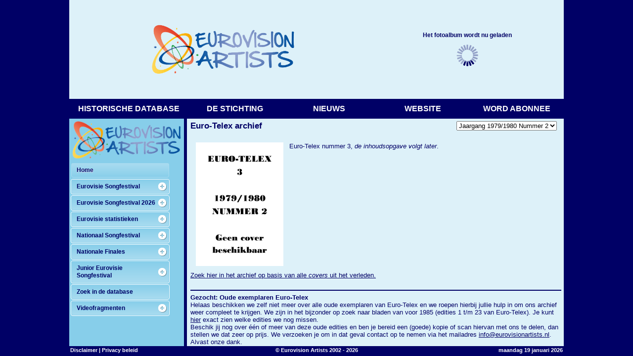

--- FILE ---
content_type: text/html
request_url: https://www.eurovisionartists.nl/content/ean020.asp?ID=157
body_size: 11326
content:
<HTML>
<HEAD>
<link rel='stylesheet' href='../ea.css' type='text/css'>
<script>
if (parent.location.href == self.location.href){
	window.location.href = '../index.htm?content/ean020.asp?ID=157'
}
</script>
<TITLE>Eurovision Artists: Eurovision Artists Magazine</TITLE>
<SCRIPT LANGUAGE='JavaScript'>
<!--
function menu(list)
{
location.href = list.options[list.selectedIndex].value
}
</SCRIPT>
</HEAD>
<BODY><TABLE cellpadding=0 cellspacing=0 width='100%'><TR valign=top><TD>
<H1>Euro-Telex archief</h1>
</TD><TD align=right>
<form name='form1' method='post' action=''>
<SELECT name='cboSelect' onChange='menu(this.form.elements[0])'>
<OPTION VALUE='ean020.asp?ID=162'>Jaargang 2024/2025 Nummer 2
<OPTION VALUE='ean020.asp?ID=161'>Jaargang 2024/2025 Nummer 1
<OPTION VALUE='ean020.asp?ID=160'>Jaargang 2023/2024 Nummer 2
<OPTION VALUE='ean020.asp?ID=138'>Jaargang 2023/2024 Nummer 1
<OPTION VALUE='ean020.asp?ID=137'>Jaargang 2022/2023 Nummer 2
<OPTION VALUE='ean020.asp?ID=136'>Jaargang 2022/2023 Nummer 1
<OPTION VALUE='ean020.asp?ID=103'>Jaargang 2021/2022 Nummer 2
<OPTION VALUE='ean020.asp?ID=102'>Jaargang 2021/2022 Nummer 1
<OPTION VALUE='ean020.asp?ID=101'>Jaargang 2020/2021 Nummer 2
<OPTION VALUE='ean020.asp?ID=100'>Jaargang 2020/2021 Nummer 1
<OPTION VALUE='ean020.asp?ID=99'>Jaargang 2019/2020 Nummer 2
<OPTION VALUE='ean020.asp?ID=96'>Jaargang 2019/2020 Nummer 1
<OPTION VALUE='ean020.asp?ID=95'>Jaargang 2018/2019 Nummer 2
<OPTION VALUE='ean020.asp?ID=94'>Jaargang 2018/2019 Nummer 1
<OPTION VALUE='ean020.asp?ID=93'>Jaargang 2017/2018 Nummer 2
<OPTION VALUE='ean020.asp?ID=92'>Jaargang 2017/2018 Nummer 1
<OPTION VALUE='ean020.asp?ID=91'>Jaargang 2016/2017 Nummer 2
<OPTION VALUE='ean020.asp?ID=90'>Jaargang 2016/2017 Nummer 1
<OPTION VALUE='ean020.asp?ID=89'>Jaargang 2015/2016 Nummer 2
<OPTION VALUE='ean020.asp?ID=88'>Jaargang 2015/2016 Nummer 1
<OPTION VALUE='ean020.asp?ID=87'>Jaargang 2014/2015 Nummer 2
<OPTION VALUE='ean020.asp?ID=86'>Jaargang 2014/2015 Nummer 1
<OPTION VALUE='ean020.asp?ID=85'>Jaargang 2013/2014 Nummer 2
<OPTION VALUE='ean020.asp?ID=84'>Jaargang 2013/2014 Nummer 1
<OPTION VALUE='ean020.asp?ID=83'>Jaargang 2012/2013 Nummer 3
<OPTION VALUE='ean020.asp?ID=82'>Jaargang 2012/2013 Nummer 2
<OPTION VALUE='ean020.asp?ID=81'>Jaargang 2012/2013 Nummer 1
<OPTION VALUE='ean020.asp?ID=80'>Jaargang 2011/2012 Nummer 4
<OPTION VALUE='ean020.asp?ID=79'>Jaargang 2011/2012 Nummer 3
<OPTION VALUE='ean020.asp?ID=78'>Jaargang 2011/2012 Nummer 2
<OPTION VALUE='ean020.asp?ID=77'>Jaargang 2011/2012 Nummer 1
<OPTION VALUE='ean020.asp?ID=76'>Jaargang 2010/2011 Nummer 3
<OPTION VALUE='ean020.asp?ID=75'>Jaargang 2010/2011 Nummer 2
<OPTION VALUE='ean020.asp?ID=74'>Jaargang 2010/2011 Nummer 1
<OPTION VALUE='ean020.asp?ID=73'>Jaargang 2009/2010 Nummer 3
<OPTION VALUE='ean020.asp?ID=71'>Jaargang 2009/2010 Nummer 2
<OPTION VALUE='ean020.asp?ID=68'>Jaargang 2009/2010 Nummer 1
<OPTION VALUE='ean020.asp?ID=67'>Jaargang 2008/2009 Nummer 3
<OPTION VALUE='ean020.asp?ID=66'>Jaargang 2008/2009 Nummer 2
<OPTION VALUE='ean020.asp?ID=65'>Jaargang 2008/2009 Nummer 1
<OPTION VALUE='ean020.asp?ID=64'>Jaargang 2007/2008 Nummer 4
<OPTION VALUE='ean020.asp?ID=63'>Jaargang 2007/2008 Nummer 3
<OPTION VALUE='ean020.asp?ID=61'>Jaargang 2007/2008 Nummer 2
<OPTION VALUE='ean020.asp?ID=60'>Jaargang 2007/2008 Nummer 1
<OPTION VALUE='ean020.asp?ID=59'>Jaargang 2006/2007 Nummer 3
<OPTION VALUE='ean020.asp?ID=58'>Jaargang 2006/2007 Nummer 2
<OPTION VALUE='ean020.asp?ID=57'>Jaargang 2006/2007 Nummer 1
<OPTION VALUE='ean020.asp?ID=56'>Jaargang 2005/2006 Nummer 3
<OPTION VALUE='ean020.asp?ID=55'>Jaargang 2005/2006 Nummer 2
<OPTION VALUE='ean020.asp?ID=53'>Jaargang 2005/2006 Nummer 1
<OPTION VALUE='ean020.asp?ID=52'>Jaargang 2004/2005 Nummer 4
<OPTION VALUE='ean020.asp?ID=51'>Jaargang 2004/2005 Nummer 3
<OPTION VALUE='ean020.asp?ID=50'>Jaargang 2004/2005 Nummer 2
<OPTION VALUE='ean020.asp?ID=49'>Jaargang 2004/2005 Nummer 1
<OPTION VALUE='ean020.asp?ID=48'>Jaargang 2003/2004 Nummer 4
<OPTION VALUE='ean020.asp?ID=47'>Jaargang 2003/2004 Nummer 3
<OPTION VALUE='ean020.asp?ID=46'>Jaargang 2003/2004 Nummer 2
<OPTION VALUE='ean020.asp?ID=45'>Jaargang 2003/2004 Nummer 1
<OPTION VALUE='ean020.asp?ID=44'>Jaargang 2002/2003 Nummer 4
<OPTION VALUE='ean020.asp?ID=43'>Jaargang 2002/2003 Nummer 3
<OPTION VALUE='ean020.asp?ID=42'>Jaargang 2002/2003 Nummer 2
<OPTION VALUE='ean020.asp?ID=41'>Jaargang 2002/2003 Nummer 1
<OPTION VALUE='ean020.asp?ID=40'>Jaargang 2001/2002 Nummer 4
<OPTION VALUE='ean020.asp?ID=39'>Jaargang 2001/2002 Nummer 3
<OPTION VALUE='ean020.asp?ID=38'>Jaargang 2001/2002 Nummer 2
<OPTION VALUE='ean020.asp?ID=37'>Jaargang 2001/2002 Nummer 1
<OPTION VALUE='ean020.asp?ID=36'>Jaargang 2000/2001 Nummer 4
<OPTION VALUE='ean020.asp?ID=35'>Jaargang 2000/2001 Nummer 3
<OPTION VALUE='ean020.asp?ID=34'>Jaargang 2000/2001 Nummer 2
<OPTION VALUE='ean020.asp?ID=33'>Jaargang 2000/2001 Nummer 1
<OPTION VALUE='ean020.asp?ID=32'>Jaargang 1999/2000 Nummer 4
<OPTION VALUE='ean020.asp?ID=31'>Jaargang 1999/2000 Nummer 3
<OPTION VALUE='ean020.asp?ID=30'>Jaargang 1999/2000 Nummer 2
<OPTION VALUE='ean020.asp?ID=29'>Jaargang 1999/2000 Nummer 1
<OPTION VALUE='ean020.asp?ID=28'>Jaargang 1998/1999 Nummer 4
<OPTION VALUE='ean020.asp?ID=27'>Jaargang 1998/1999 Nummer 3
<OPTION VALUE='ean020.asp?ID=26'>Jaargang 1998/1999 Nummer 2
<OPTION VALUE='ean020.asp?ID=25'>Jaargang 1998/1999 Nummer 1
<OPTION VALUE='ean020.asp?ID=24'>Jaargang 1997/1998 Nummer 4
<OPTION VALUE='ean020.asp?ID=23'>Jaargang 1997/1998 Nummer 3
<OPTION VALUE='ean020.asp?ID=22'>Jaargang 1997/1998 Nummer 2
<OPTION VALUE='ean020.asp?ID=21'>Jaargang 1997/1998 Nummer 1
<OPTION VALUE='ean020.asp?ID=20'>Jaargang 1996/1997 Nummer 4
<OPTION VALUE='ean020.asp?ID=19'>Jaargang 1996/1997 Nummer 3
<OPTION VALUE='ean020.asp?ID=18'>Jaargang 1996/1997 Nummer 2
<OPTION VALUE='ean020.asp?ID=17'>Jaargang 1996/1997 Nummer 1
<OPTION VALUE='ean020.asp?ID=16'>Jaargang 1995/1996 Nummer 4
<OPTION VALUE='ean020.asp?ID=15'>Jaargang 1995/1996 Nummer 3
<OPTION VALUE='ean020.asp?ID=14'>Jaargang 1995/1996 Nummer 2
<OPTION VALUE='ean020.asp?ID=13'>Jaargang 1995/1996 Nummer 1
<OPTION VALUE='ean020.asp?ID=12'>Jaargang 1994/1995 Nummer 4
<OPTION VALUE='ean020.asp?ID=11'>Jaargang 1994/1995 Nummer 3
<OPTION VALUE='ean020.asp?ID=10'>Jaargang 1994/1995 Nummer 2
<OPTION VALUE='ean020.asp?ID=9'>Jaargang 1994/1995 Nummer 1
<OPTION VALUE='ean020.asp?ID=8'>Jaargang 1993/1994 Nummer 4
<OPTION VALUE='ean020.asp?ID=7'>Jaargang 1993/1994 Nummer 3
<OPTION VALUE='ean020.asp?ID=6'>Jaargang 1993/1994 Nummer 2
<OPTION VALUE='ean020.asp?ID=5'>Jaargang 1993/1994 Nummer 1
<OPTION VALUE='ean020.asp?ID=4'>Jaargang 1992/1993 Nummer 4
<OPTION VALUE='ean020.asp?ID=3'>Jaargang 1992/1993 Nummer 3
<OPTION VALUE='ean020.asp?ID=2'>Jaargang 1992/1993 Nummer 2
<OPTION VALUE='ean020.asp?ID=1'>Jaargang 1992/1993 Nummer 1
<OPTION VALUE='ean020.asp?ID=135'>Jaargang 1991/1992 Nummer 4
<OPTION VALUE='ean020.asp?ID=134'>Jaargang 1991/1992 Nummer 3
<OPTION VALUE='ean020.asp?ID=133'>Jaargang 1991/1992 Nummer 2
<OPTION VALUE='ean020.asp?ID=132'>Jaargang 1991/1992 Nummer 1
<OPTION VALUE='ean020.asp?ID=131'>Jaargang 1990/1991 Nummer 4
<OPTION VALUE='ean020.asp?ID=130'>Jaargang 1990/1991 Nummer 3
<OPTION VALUE='ean020.asp?ID=129'>Jaargang 1990/1991 Nummer 2
<OPTION VALUE='ean020.asp?ID=128'>Jaargang 1990/1991 Nummer 1
<OPTION VALUE='ean020.asp?ID=127'>Jaargang 1989/1990 Nummer 5
<OPTION VALUE='ean020.asp?ID=126'>Jaargang 1989/1990 Nummer 4
<OPTION VALUE='ean020.asp?ID=125'>Jaargang 1989/1990 Nummer 3
<OPTION VALUE='ean020.asp?ID=124'>Jaargang 1989/1990 Nummer 2
<OPTION VALUE='ean020.asp?ID=123'>Jaargang 1989/1990 Nummer 1
<OPTION VALUE='ean020.asp?ID=122'>Jaargang 1988/1989 Nummer 4
<OPTION VALUE='ean020.asp?ID=121'>Jaargang 1988/1989 Nummer 3
<OPTION VALUE='ean020.asp?ID=120'>Jaargang 1988/1989 Nummer 2
<OPTION VALUE='ean020.asp?ID=119'>Jaargang 1988/1989 Nummer 1
<OPTION VALUE='ean020.asp?ID=118'>Jaargang 1987/1988 Nummer 3
<OPTION VALUE='ean020.asp?ID=117'>Jaargang 1987/1988 Nummer 2
<OPTION VALUE='ean020.asp?ID=116'>Jaargang 1987/1988 Nummer 1
<OPTION VALUE='ean020.asp?ID=115'>Jaargang 1986/1987 Nummer 3
<OPTION VALUE='ean020.asp?ID=114'>Jaargang 1986/1987 Nummer 2
<OPTION VALUE='ean020.asp?ID=113'>Jaargang 1986/1987 Nummer 1
<OPTION VALUE='ean020.asp?ID=112'>Jaargang 1985/1986 Nummer 3
<OPTION VALUE='ean020.asp?ID=111'>Jaargang 1985/1986 Nummer 2
<OPTION VALUE='ean020.asp?ID=110'>Jaargang 1985/1986 Nummer 1
<OPTION VALUE='ean020.asp?ID=109'>Jaargang 1984/1985 Nummer 3
<OPTION VALUE='ean020.asp?ID=108'>Jaargang 1984/1985 Nummer 2
<OPTION VALUE='ean020.asp?ID=107'>Jaargang 1984/1985 Nummer 1
<OPTION VALUE='ean020.asp?ID=106'>Jaargang 1983/1984 Nummer 3
<OPTION VALUE='ean020.asp?ID=104'>Jaargang 1983/1984 Nummer 2
<OPTION VALUE='ean020.asp?ID=105'>Jaargang 1983/1984 Nummer 1
<OPTION VALUE='ean020.asp?ID=139'>Jaargang 1982/1983 Nummer 3
<OPTION VALUE='ean020.asp?ID=140'>Jaargang 1982/1983 Nummer 2
<OPTION VALUE='ean020.asp?ID=141'>Jaargang 1982/1983 Nummer 1
<OPTION VALUE='ean020.asp?ID=142'>Jaargang 1981/1982 Nummer 5
<OPTION VALUE='ean020.asp?ID=143'>Jaargang 1981/1982 Nummer 4
<OPTION VALUE='ean020.asp?ID=144'>Jaargang 1981/1982 Nummer 3
<OPTION VALUE='ean020.asp?ID=145'>Jaargang 1981/1982 Nummer 2
<OPTION VALUE='ean020.asp?ID=146'>Jaargang 1981/1982 Nummer 1
<OPTION VALUE='ean020.asp?ID=147'>Jaargang 1980/1981 Nummer 7
<OPTION VALUE='ean020.asp?ID=148'>Jaargang 1980/1981 Nummer 6
<OPTION VALUE='ean020.asp?ID=149'>Jaargang 1980/1981 Nummer 5
<OPTION VALUE='ean020.asp?ID=150'>Jaargang 1980/1981 Nummer 4
<OPTION VALUE='ean020.asp?ID=151'>Jaargang 1980/1981 Nummer 3
<OPTION VALUE='ean020.asp?ID=152'>Jaargang 1980/1981 Nummer 2
<OPTION VALUE='ean020.asp?ID=153'>Jaargang 1980/1981 Nummer 1
<OPTION VALUE='ean020.asp?ID=154'>Jaargang 1979/1980 Nummer 5
<OPTION VALUE='ean020.asp?ID=155'>Jaargang 1979/1980 Nummer 4
<OPTION VALUE='ean020.asp?ID=156'>Jaargang 1979/1980 Nummer 3
<OPTION SELECTED VALUE='ean020.asp?ID=157'>Jaargang 1979/1980 Nummer 2
<OPTION VALUE='ean020.asp?ID=158'>Jaargang 1979/1980 Nummer 1
<OPTION VALUE='ean020.asp?ID=159'>Jaargang 1978/1979 Nummer 1
</SELECT></form></td><td>&nbsp;</td></TR></table>
<table border=0 cellspacing=10><TR valign=top><TD>
<IMG SRC='../images/ea197919802.jpg' HEIGHT=250>
</TD><TD>
Euro-Telex nummer 3, <I>de inhoudsopgave volgt later</I>.

</TD></TR></TABLE>
<a href='ean060.asp'>Zoek hier in het archief op basis van alle <I>covers</I> uit het verleden.</a>

&nbsp;<BR><BR>
<HR>
<B>Gezocht: Oude exemplaren Euro-Telex</B><BR>
Helaas beschikken we zelf niet meer over alle oude exemplaren van Euro-Telex en we roepen hierbij jullie hulp in om ons archief weer compleet te krijgen. We zijn in het bijzonder op zoek naar bladen van voor 1985 (edities 1 t/m 23 van Euro-Telex). Je kunt <a href="ean060.asp">hier</a> exact zien welke edities we nog missen.<BR>
Beschik jij nog over &#233;&#233;n of meer van deze oude edities en ben je bereid een (goede) kopie of scan hiervan met ons te delen, dan stellen we dat zeer op prijs. We verzoeken je om in dat geval contact op te nemen via het mailadres <a href="mailto:info@eurovisionartists.nl">info@eurovisionartists.nl</a>. Alvast onze dank.

</BODY>
</HTML>

--- FILE ---
content_type: text/html
request_url: https://www.eurovisionartists.nl/content/ean020.asp?ID=157
body_size: 11272
content:
<HTML>
<HEAD>
<link rel='stylesheet' href='../ea.css' type='text/css'>
<script>
if (parent.location.href == self.location.href){
	window.location.href = '../index.htm?content/ean020.asp?ID=157'
}
</script>
<TITLE>Eurovision Artists: Eurovision Artists Magazine</TITLE>
<SCRIPT LANGUAGE='JavaScript'>
<!--
function menu(list)
{
location.href = list.options[list.selectedIndex].value
}
</SCRIPT>
</HEAD>
<BODY><TABLE cellpadding=0 cellspacing=0 width='100%'><TR valign=top><TD>
<H1>Euro-Telex archief</h1>
</TD><TD align=right>
<form name='form1' method='post' action=''>
<SELECT name='cboSelect' onChange='menu(this.form.elements[0])'>
<OPTION VALUE='ean020.asp?ID=162'>Jaargang 2024/2025 Nummer 2
<OPTION VALUE='ean020.asp?ID=161'>Jaargang 2024/2025 Nummer 1
<OPTION VALUE='ean020.asp?ID=160'>Jaargang 2023/2024 Nummer 2
<OPTION VALUE='ean020.asp?ID=138'>Jaargang 2023/2024 Nummer 1
<OPTION VALUE='ean020.asp?ID=137'>Jaargang 2022/2023 Nummer 2
<OPTION VALUE='ean020.asp?ID=136'>Jaargang 2022/2023 Nummer 1
<OPTION VALUE='ean020.asp?ID=103'>Jaargang 2021/2022 Nummer 2
<OPTION VALUE='ean020.asp?ID=102'>Jaargang 2021/2022 Nummer 1
<OPTION VALUE='ean020.asp?ID=101'>Jaargang 2020/2021 Nummer 2
<OPTION VALUE='ean020.asp?ID=100'>Jaargang 2020/2021 Nummer 1
<OPTION VALUE='ean020.asp?ID=99'>Jaargang 2019/2020 Nummer 2
<OPTION VALUE='ean020.asp?ID=96'>Jaargang 2019/2020 Nummer 1
<OPTION VALUE='ean020.asp?ID=95'>Jaargang 2018/2019 Nummer 2
<OPTION VALUE='ean020.asp?ID=94'>Jaargang 2018/2019 Nummer 1
<OPTION VALUE='ean020.asp?ID=93'>Jaargang 2017/2018 Nummer 2
<OPTION VALUE='ean020.asp?ID=92'>Jaargang 2017/2018 Nummer 1
<OPTION VALUE='ean020.asp?ID=91'>Jaargang 2016/2017 Nummer 2
<OPTION VALUE='ean020.asp?ID=90'>Jaargang 2016/2017 Nummer 1
<OPTION VALUE='ean020.asp?ID=89'>Jaargang 2015/2016 Nummer 2
<OPTION VALUE='ean020.asp?ID=88'>Jaargang 2015/2016 Nummer 1
<OPTION VALUE='ean020.asp?ID=87'>Jaargang 2014/2015 Nummer 2
<OPTION VALUE='ean020.asp?ID=86'>Jaargang 2014/2015 Nummer 1
<OPTION VALUE='ean020.asp?ID=85'>Jaargang 2013/2014 Nummer 2
<OPTION VALUE='ean020.asp?ID=84'>Jaargang 2013/2014 Nummer 1
<OPTION VALUE='ean020.asp?ID=83'>Jaargang 2012/2013 Nummer 3
<OPTION VALUE='ean020.asp?ID=82'>Jaargang 2012/2013 Nummer 2
<OPTION VALUE='ean020.asp?ID=81'>Jaargang 2012/2013 Nummer 1
<OPTION VALUE='ean020.asp?ID=80'>Jaargang 2011/2012 Nummer 4
<OPTION VALUE='ean020.asp?ID=79'>Jaargang 2011/2012 Nummer 3
<OPTION VALUE='ean020.asp?ID=78'>Jaargang 2011/2012 Nummer 2
<OPTION VALUE='ean020.asp?ID=77'>Jaargang 2011/2012 Nummer 1
<OPTION VALUE='ean020.asp?ID=76'>Jaargang 2010/2011 Nummer 3
<OPTION VALUE='ean020.asp?ID=75'>Jaargang 2010/2011 Nummer 2
<OPTION VALUE='ean020.asp?ID=74'>Jaargang 2010/2011 Nummer 1
<OPTION VALUE='ean020.asp?ID=73'>Jaargang 2009/2010 Nummer 3
<OPTION VALUE='ean020.asp?ID=71'>Jaargang 2009/2010 Nummer 2
<OPTION VALUE='ean020.asp?ID=68'>Jaargang 2009/2010 Nummer 1
<OPTION VALUE='ean020.asp?ID=67'>Jaargang 2008/2009 Nummer 3
<OPTION VALUE='ean020.asp?ID=66'>Jaargang 2008/2009 Nummer 2
<OPTION VALUE='ean020.asp?ID=65'>Jaargang 2008/2009 Nummer 1
<OPTION VALUE='ean020.asp?ID=64'>Jaargang 2007/2008 Nummer 4
<OPTION VALUE='ean020.asp?ID=63'>Jaargang 2007/2008 Nummer 3
<OPTION VALUE='ean020.asp?ID=61'>Jaargang 2007/2008 Nummer 2
<OPTION VALUE='ean020.asp?ID=60'>Jaargang 2007/2008 Nummer 1
<OPTION VALUE='ean020.asp?ID=59'>Jaargang 2006/2007 Nummer 3
<OPTION VALUE='ean020.asp?ID=58'>Jaargang 2006/2007 Nummer 2
<OPTION VALUE='ean020.asp?ID=57'>Jaargang 2006/2007 Nummer 1
<OPTION VALUE='ean020.asp?ID=56'>Jaargang 2005/2006 Nummer 3
<OPTION VALUE='ean020.asp?ID=55'>Jaargang 2005/2006 Nummer 2
<OPTION VALUE='ean020.asp?ID=53'>Jaargang 2005/2006 Nummer 1
<OPTION VALUE='ean020.asp?ID=52'>Jaargang 2004/2005 Nummer 4
<OPTION VALUE='ean020.asp?ID=51'>Jaargang 2004/2005 Nummer 3
<OPTION VALUE='ean020.asp?ID=50'>Jaargang 2004/2005 Nummer 2
<OPTION VALUE='ean020.asp?ID=49'>Jaargang 2004/2005 Nummer 1
<OPTION VALUE='ean020.asp?ID=48'>Jaargang 2003/2004 Nummer 4
<OPTION VALUE='ean020.asp?ID=47'>Jaargang 2003/2004 Nummer 3
<OPTION VALUE='ean020.asp?ID=46'>Jaargang 2003/2004 Nummer 2
<OPTION VALUE='ean020.asp?ID=45'>Jaargang 2003/2004 Nummer 1
<OPTION VALUE='ean020.asp?ID=44'>Jaargang 2002/2003 Nummer 4
<OPTION VALUE='ean020.asp?ID=43'>Jaargang 2002/2003 Nummer 3
<OPTION VALUE='ean020.asp?ID=42'>Jaargang 2002/2003 Nummer 2
<OPTION VALUE='ean020.asp?ID=41'>Jaargang 2002/2003 Nummer 1
<OPTION VALUE='ean020.asp?ID=40'>Jaargang 2001/2002 Nummer 4
<OPTION VALUE='ean020.asp?ID=39'>Jaargang 2001/2002 Nummer 3
<OPTION VALUE='ean020.asp?ID=38'>Jaargang 2001/2002 Nummer 2
<OPTION VALUE='ean020.asp?ID=37'>Jaargang 2001/2002 Nummer 1
<OPTION VALUE='ean020.asp?ID=36'>Jaargang 2000/2001 Nummer 4
<OPTION VALUE='ean020.asp?ID=35'>Jaargang 2000/2001 Nummer 3
<OPTION VALUE='ean020.asp?ID=34'>Jaargang 2000/2001 Nummer 2
<OPTION VALUE='ean020.asp?ID=33'>Jaargang 2000/2001 Nummer 1
<OPTION VALUE='ean020.asp?ID=32'>Jaargang 1999/2000 Nummer 4
<OPTION VALUE='ean020.asp?ID=31'>Jaargang 1999/2000 Nummer 3
<OPTION VALUE='ean020.asp?ID=30'>Jaargang 1999/2000 Nummer 2
<OPTION VALUE='ean020.asp?ID=29'>Jaargang 1999/2000 Nummer 1
<OPTION VALUE='ean020.asp?ID=28'>Jaargang 1998/1999 Nummer 4
<OPTION VALUE='ean020.asp?ID=27'>Jaargang 1998/1999 Nummer 3
<OPTION VALUE='ean020.asp?ID=26'>Jaargang 1998/1999 Nummer 2
<OPTION VALUE='ean020.asp?ID=25'>Jaargang 1998/1999 Nummer 1
<OPTION VALUE='ean020.asp?ID=24'>Jaargang 1997/1998 Nummer 4
<OPTION VALUE='ean020.asp?ID=23'>Jaargang 1997/1998 Nummer 3
<OPTION VALUE='ean020.asp?ID=22'>Jaargang 1997/1998 Nummer 2
<OPTION VALUE='ean020.asp?ID=21'>Jaargang 1997/1998 Nummer 1
<OPTION VALUE='ean020.asp?ID=20'>Jaargang 1996/1997 Nummer 4
<OPTION VALUE='ean020.asp?ID=19'>Jaargang 1996/1997 Nummer 3
<OPTION VALUE='ean020.asp?ID=18'>Jaargang 1996/1997 Nummer 2
<OPTION VALUE='ean020.asp?ID=17'>Jaargang 1996/1997 Nummer 1
<OPTION VALUE='ean020.asp?ID=16'>Jaargang 1995/1996 Nummer 4
<OPTION VALUE='ean020.asp?ID=15'>Jaargang 1995/1996 Nummer 3
<OPTION VALUE='ean020.asp?ID=14'>Jaargang 1995/1996 Nummer 2
<OPTION VALUE='ean020.asp?ID=13'>Jaargang 1995/1996 Nummer 1
<OPTION VALUE='ean020.asp?ID=12'>Jaargang 1994/1995 Nummer 4
<OPTION VALUE='ean020.asp?ID=11'>Jaargang 1994/1995 Nummer 3
<OPTION VALUE='ean020.asp?ID=10'>Jaargang 1994/1995 Nummer 2
<OPTION VALUE='ean020.asp?ID=9'>Jaargang 1994/1995 Nummer 1
<OPTION VALUE='ean020.asp?ID=8'>Jaargang 1993/1994 Nummer 4
<OPTION VALUE='ean020.asp?ID=7'>Jaargang 1993/1994 Nummer 3
<OPTION VALUE='ean020.asp?ID=6'>Jaargang 1993/1994 Nummer 2
<OPTION VALUE='ean020.asp?ID=5'>Jaargang 1993/1994 Nummer 1
<OPTION VALUE='ean020.asp?ID=4'>Jaargang 1992/1993 Nummer 4
<OPTION VALUE='ean020.asp?ID=3'>Jaargang 1992/1993 Nummer 3
<OPTION VALUE='ean020.asp?ID=2'>Jaargang 1992/1993 Nummer 2
<OPTION VALUE='ean020.asp?ID=1'>Jaargang 1992/1993 Nummer 1
<OPTION VALUE='ean020.asp?ID=135'>Jaargang 1991/1992 Nummer 4
<OPTION VALUE='ean020.asp?ID=134'>Jaargang 1991/1992 Nummer 3
<OPTION VALUE='ean020.asp?ID=133'>Jaargang 1991/1992 Nummer 2
<OPTION VALUE='ean020.asp?ID=132'>Jaargang 1991/1992 Nummer 1
<OPTION VALUE='ean020.asp?ID=131'>Jaargang 1990/1991 Nummer 4
<OPTION VALUE='ean020.asp?ID=130'>Jaargang 1990/1991 Nummer 3
<OPTION VALUE='ean020.asp?ID=129'>Jaargang 1990/1991 Nummer 2
<OPTION VALUE='ean020.asp?ID=128'>Jaargang 1990/1991 Nummer 1
<OPTION VALUE='ean020.asp?ID=127'>Jaargang 1989/1990 Nummer 5
<OPTION VALUE='ean020.asp?ID=126'>Jaargang 1989/1990 Nummer 4
<OPTION VALUE='ean020.asp?ID=125'>Jaargang 1989/1990 Nummer 3
<OPTION VALUE='ean020.asp?ID=124'>Jaargang 1989/1990 Nummer 2
<OPTION VALUE='ean020.asp?ID=123'>Jaargang 1989/1990 Nummer 1
<OPTION VALUE='ean020.asp?ID=122'>Jaargang 1988/1989 Nummer 4
<OPTION VALUE='ean020.asp?ID=121'>Jaargang 1988/1989 Nummer 3
<OPTION VALUE='ean020.asp?ID=120'>Jaargang 1988/1989 Nummer 2
<OPTION VALUE='ean020.asp?ID=119'>Jaargang 1988/1989 Nummer 1
<OPTION VALUE='ean020.asp?ID=118'>Jaargang 1987/1988 Nummer 3
<OPTION VALUE='ean020.asp?ID=117'>Jaargang 1987/1988 Nummer 2
<OPTION VALUE='ean020.asp?ID=116'>Jaargang 1987/1988 Nummer 1
<OPTION VALUE='ean020.asp?ID=115'>Jaargang 1986/1987 Nummer 3
<OPTION VALUE='ean020.asp?ID=114'>Jaargang 1986/1987 Nummer 2
<OPTION VALUE='ean020.asp?ID=113'>Jaargang 1986/1987 Nummer 1
<OPTION VALUE='ean020.asp?ID=112'>Jaargang 1985/1986 Nummer 3
<OPTION VALUE='ean020.asp?ID=111'>Jaargang 1985/1986 Nummer 2
<OPTION VALUE='ean020.asp?ID=110'>Jaargang 1985/1986 Nummer 1
<OPTION VALUE='ean020.asp?ID=109'>Jaargang 1984/1985 Nummer 3
<OPTION VALUE='ean020.asp?ID=108'>Jaargang 1984/1985 Nummer 2
<OPTION VALUE='ean020.asp?ID=107'>Jaargang 1984/1985 Nummer 1
<OPTION VALUE='ean020.asp?ID=106'>Jaargang 1983/1984 Nummer 3
<OPTION VALUE='ean020.asp?ID=104'>Jaargang 1983/1984 Nummer 2
<OPTION VALUE='ean020.asp?ID=105'>Jaargang 1983/1984 Nummer 1
<OPTION VALUE='ean020.asp?ID=139'>Jaargang 1982/1983 Nummer 3
<OPTION VALUE='ean020.asp?ID=140'>Jaargang 1982/1983 Nummer 2
<OPTION VALUE='ean020.asp?ID=141'>Jaargang 1982/1983 Nummer 1
<OPTION VALUE='ean020.asp?ID=142'>Jaargang 1981/1982 Nummer 5
<OPTION VALUE='ean020.asp?ID=143'>Jaargang 1981/1982 Nummer 4
<OPTION VALUE='ean020.asp?ID=144'>Jaargang 1981/1982 Nummer 3
<OPTION VALUE='ean020.asp?ID=145'>Jaargang 1981/1982 Nummer 2
<OPTION VALUE='ean020.asp?ID=146'>Jaargang 1981/1982 Nummer 1
<OPTION VALUE='ean020.asp?ID=147'>Jaargang 1980/1981 Nummer 7
<OPTION VALUE='ean020.asp?ID=148'>Jaargang 1980/1981 Nummer 6
<OPTION VALUE='ean020.asp?ID=149'>Jaargang 1980/1981 Nummer 5
<OPTION VALUE='ean020.asp?ID=150'>Jaargang 1980/1981 Nummer 4
<OPTION VALUE='ean020.asp?ID=151'>Jaargang 1980/1981 Nummer 3
<OPTION VALUE='ean020.asp?ID=152'>Jaargang 1980/1981 Nummer 2
<OPTION VALUE='ean020.asp?ID=153'>Jaargang 1980/1981 Nummer 1
<OPTION VALUE='ean020.asp?ID=154'>Jaargang 1979/1980 Nummer 5
<OPTION VALUE='ean020.asp?ID=155'>Jaargang 1979/1980 Nummer 4
<OPTION VALUE='ean020.asp?ID=156'>Jaargang 1979/1980 Nummer 3
<OPTION SELECTED VALUE='ean020.asp?ID=157'>Jaargang 1979/1980 Nummer 2
<OPTION VALUE='ean020.asp?ID=158'>Jaargang 1979/1980 Nummer 1
<OPTION VALUE='ean020.asp?ID=159'>Jaargang 1978/1979 Nummer 1
</SELECT></form></td><td>&nbsp;</td></TR></table>
<table border=0 cellspacing=10><TR valign=top><TD>
<IMG SRC='../images/ea197919802.jpg' HEIGHT=250>
</TD><TD>
Euro-Telex nummer 3, <I>de inhoudsopgave volgt later</I>.

</TD></TR></TABLE>
<a href='ean060.asp'>Zoek hier in het archief op basis van alle <I>covers</I> uit het verleden.</a>

&nbsp;<BR><BR>
<HR>
<B>Gezocht: Oude exemplaren Euro-Telex</B><BR>
Helaas beschikken we zelf niet meer over alle oude exemplaren van Euro-Telex en we roepen hierbij jullie hulp in om ons archief weer compleet te krijgen. We zijn in het bijzonder op zoek naar bladen van voor 1985 (edities 1 t/m 23 van Euro-Telex). Je kunt <a href="ean060.asp">hier</a> exact zien welke edities we nog missen.<BR>
Beschik jij nog over &#233;&#233;n of meer van deze oude edities en ben je bereid een (goede) kopie of scan hiervan met ons te delen, dan stellen we dat zeer op prijs. We verzoeken je om in dat geval contact op te nemen via het mailadres <a href="mailto:info@eurovisionartists.nl">info@eurovisionartists.nl</a>. Alvast onze dank.

</BODY>
</HTML>